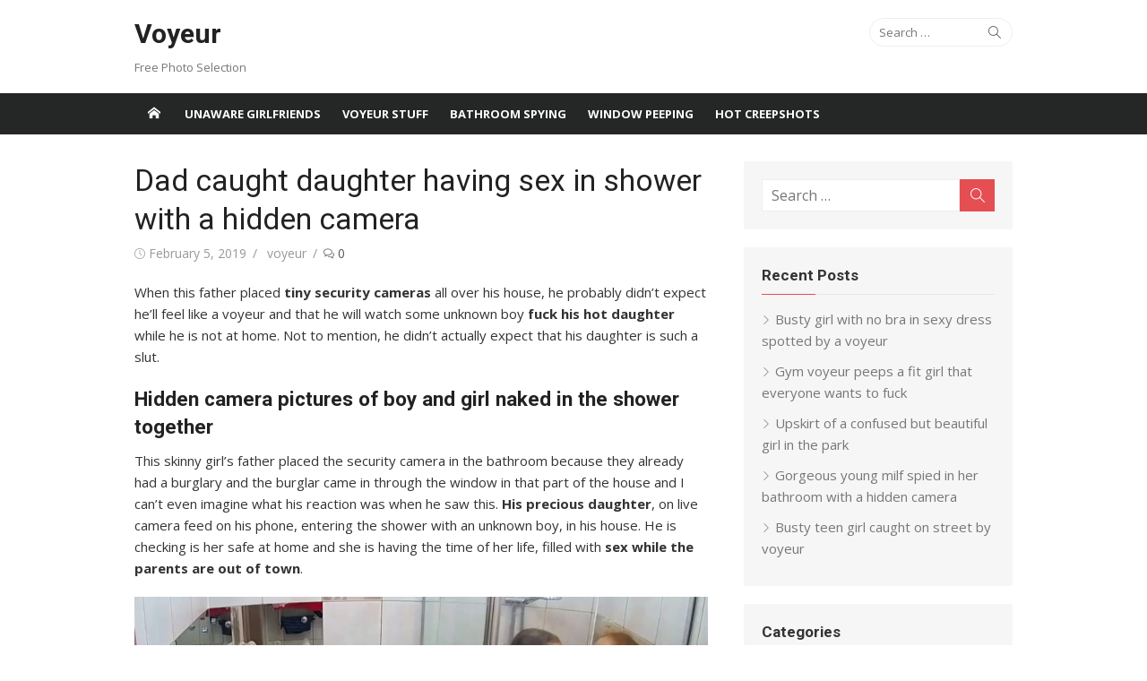

--- FILE ---
content_type: text/html; charset=UTF-8
request_url: https://freephotoselection.com/bathroom-spying/dad-caught-daughter-having-sex-in-shower-with-a-hidden-camera/
body_size: 47173
content:
<!DOCTYPE html>
<html lang="en-US">
<head>
	<meta charset="UTF-8">
	<meta name="viewport" content="width=device-width, initial-scale=1">
	<link rel="profile" href="http://gmpg.org/xfn/11">
	<meta name="google-site-verification" content="TMjTZ_EgGXe8Zs7Gu6dS0SXodFD-2dlGkXaKl-BvZ4U" />
		<link rel="pingback" href="https://freephotoselection.com/xmlrpc.php">
		<title>Dad caught daughter having sex in shower with a hidden camera &#8211; Voyeur</title>
<meta name='robots' content='max-image-preview:large' />
<link rel='dns-prefetch' href='//fonts.googleapis.com' />
<link rel="alternate" type="application/rss+xml" title="Voyeur &raquo; Feed" href="https://freephotoselection.com/feed/" />
<link rel="alternate" type="application/rss+xml" title="Voyeur &raquo; Comments Feed" href="https://freephotoselection.com/comments/feed/" />
<link rel="alternate" type="application/rss+xml" title="Voyeur &raquo; Dad caught daughter having sex in shower with a hidden camera Comments Feed" href="https://freephotoselection.com/bathroom-spying/dad-caught-daughter-having-sex-in-shower-with-a-hidden-camera/feed/" />
<script type="text/javascript">
window._wpemojiSettings = {"baseUrl":"https:\/\/s.w.org\/images\/core\/emoji\/14.0.0\/72x72\/","ext":".png","svgUrl":"https:\/\/s.w.org\/images\/core\/emoji\/14.0.0\/svg\/","svgExt":".svg","source":{"concatemoji":"https:\/\/freephotoselection.com\/wp-includes\/js\/wp-emoji-release.min.js?ver=6.3.7"}};
/*! This file is auto-generated */
!function(i,n){var o,s,e;function c(e){try{var t={supportTests:e,timestamp:(new Date).valueOf()};sessionStorage.setItem(o,JSON.stringify(t))}catch(e){}}function p(e,t,n){e.clearRect(0,0,e.canvas.width,e.canvas.height),e.fillText(t,0,0);var t=new Uint32Array(e.getImageData(0,0,e.canvas.width,e.canvas.height).data),r=(e.clearRect(0,0,e.canvas.width,e.canvas.height),e.fillText(n,0,0),new Uint32Array(e.getImageData(0,0,e.canvas.width,e.canvas.height).data));return t.every(function(e,t){return e===r[t]})}function u(e,t,n){switch(t){case"flag":return n(e,"\ud83c\udff3\ufe0f\u200d\u26a7\ufe0f","\ud83c\udff3\ufe0f\u200b\u26a7\ufe0f")?!1:!n(e,"\ud83c\uddfa\ud83c\uddf3","\ud83c\uddfa\u200b\ud83c\uddf3")&&!n(e,"\ud83c\udff4\udb40\udc67\udb40\udc62\udb40\udc65\udb40\udc6e\udb40\udc67\udb40\udc7f","\ud83c\udff4\u200b\udb40\udc67\u200b\udb40\udc62\u200b\udb40\udc65\u200b\udb40\udc6e\u200b\udb40\udc67\u200b\udb40\udc7f");case"emoji":return!n(e,"\ud83e\udef1\ud83c\udffb\u200d\ud83e\udef2\ud83c\udfff","\ud83e\udef1\ud83c\udffb\u200b\ud83e\udef2\ud83c\udfff")}return!1}function f(e,t,n){var r="undefined"!=typeof WorkerGlobalScope&&self instanceof WorkerGlobalScope?new OffscreenCanvas(300,150):i.createElement("canvas"),a=r.getContext("2d",{willReadFrequently:!0}),o=(a.textBaseline="top",a.font="600 32px Arial",{});return e.forEach(function(e){o[e]=t(a,e,n)}),o}function t(e){var t=i.createElement("script");t.src=e,t.defer=!0,i.head.appendChild(t)}"undefined"!=typeof Promise&&(o="wpEmojiSettingsSupports",s=["flag","emoji"],n.supports={everything:!0,everythingExceptFlag:!0},e=new Promise(function(e){i.addEventListener("DOMContentLoaded",e,{once:!0})}),new Promise(function(t){var n=function(){try{var e=JSON.parse(sessionStorage.getItem(o));if("object"==typeof e&&"number"==typeof e.timestamp&&(new Date).valueOf()<e.timestamp+604800&&"object"==typeof e.supportTests)return e.supportTests}catch(e){}return null}();if(!n){if("undefined"!=typeof Worker&&"undefined"!=typeof OffscreenCanvas&&"undefined"!=typeof URL&&URL.createObjectURL&&"undefined"!=typeof Blob)try{var e="postMessage("+f.toString()+"("+[JSON.stringify(s),u.toString(),p.toString()].join(",")+"));",r=new Blob([e],{type:"text/javascript"}),a=new Worker(URL.createObjectURL(r),{name:"wpTestEmojiSupports"});return void(a.onmessage=function(e){c(n=e.data),a.terminate(),t(n)})}catch(e){}c(n=f(s,u,p))}t(n)}).then(function(e){for(var t in e)n.supports[t]=e[t],n.supports.everything=n.supports.everything&&n.supports[t],"flag"!==t&&(n.supports.everythingExceptFlag=n.supports.everythingExceptFlag&&n.supports[t]);n.supports.everythingExceptFlag=n.supports.everythingExceptFlag&&!n.supports.flag,n.DOMReady=!1,n.readyCallback=function(){n.DOMReady=!0}}).then(function(){return e}).then(function(){var e;n.supports.everything||(n.readyCallback(),(e=n.source||{}).concatemoji?t(e.concatemoji):e.wpemoji&&e.twemoji&&(t(e.twemoji),t(e.wpemoji)))}))}((window,document),window._wpemojiSettings);
</script>
<style type="text/css">
img.wp-smiley,
img.emoji {
	display: inline !important;
	border: none !important;
	box-shadow: none !important;
	height: 1em !important;
	width: 1em !important;
	margin: 0 0.07em !important;
	vertical-align: -0.1em !important;
	background: none !important;
	padding: 0 !important;
}
</style>
	<link rel='stylesheet' id='wp-block-library-css' href='https://freephotoselection.com/wp-includes/css/dist/block-library/style.min.css?ver=6.3.7' type='text/css' media='all' />
<style id='classic-theme-styles-inline-css' type='text/css'>
/*! This file is auto-generated */
.wp-block-button__link{color:#fff;background-color:#32373c;border-radius:9999px;box-shadow:none;text-decoration:none;padding:calc(.667em + 2px) calc(1.333em + 2px);font-size:1.125em}.wp-block-file__button{background:#32373c;color:#fff;text-decoration:none}
</style>
<style id='global-styles-inline-css' type='text/css'>
body{--wp--preset--color--black: #000000;--wp--preset--color--cyan-bluish-gray: #abb8c3;--wp--preset--color--white: #ffffff;--wp--preset--color--pale-pink: #f78da7;--wp--preset--color--vivid-red: #cf2e2e;--wp--preset--color--luminous-vivid-orange: #ff6900;--wp--preset--color--luminous-vivid-amber: #fcb900;--wp--preset--color--light-green-cyan: #7bdcb5;--wp--preset--color--vivid-green-cyan: #00d084;--wp--preset--color--pale-cyan-blue: #8ed1fc;--wp--preset--color--vivid-cyan-blue: #0693e3;--wp--preset--color--vivid-purple: #9b51e0;--wp--preset--gradient--vivid-cyan-blue-to-vivid-purple: linear-gradient(135deg,rgba(6,147,227,1) 0%,rgb(155,81,224) 100%);--wp--preset--gradient--light-green-cyan-to-vivid-green-cyan: linear-gradient(135deg,rgb(122,220,180) 0%,rgb(0,208,130) 100%);--wp--preset--gradient--luminous-vivid-amber-to-luminous-vivid-orange: linear-gradient(135deg,rgba(252,185,0,1) 0%,rgba(255,105,0,1) 100%);--wp--preset--gradient--luminous-vivid-orange-to-vivid-red: linear-gradient(135deg,rgba(255,105,0,1) 0%,rgb(207,46,46) 100%);--wp--preset--gradient--very-light-gray-to-cyan-bluish-gray: linear-gradient(135deg,rgb(238,238,238) 0%,rgb(169,184,195) 100%);--wp--preset--gradient--cool-to-warm-spectrum: linear-gradient(135deg,rgb(74,234,220) 0%,rgb(151,120,209) 20%,rgb(207,42,186) 40%,rgb(238,44,130) 60%,rgb(251,105,98) 80%,rgb(254,248,76) 100%);--wp--preset--gradient--blush-light-purple: linear-gradient(135deg,rgb(255,206,236) 0%,rgb(152,150,240) 100%);--wp--preset--gradient--blush-bordeaux: linear-gradient(135deg,rgb(254,205,165) 0%,rgb(254,45,45) 50%,rgb(107,0,62) 100%);--wp--preset--gradient--luminous-dusk: linear-gradient(135deg,rgb(255,203,112) 0%,rgb(199,81,192) 50%,rgb(65,88,208) 100%);--wp--preset--gradient--pale-ocean: linear-gradient(135deg,rgb(255,245,203) 0%,rgb(182,227,212) 50%,rgb(51,167,181) 100%);--wp--preset--gradient--electric-grass: linear-gradient(135deg,rgb(202,248,128) 0%,rgb(113,206,126) 100%);--wp--preset--gradient--midnight: linear-gradient(135deg,rgb(2,3,129) 0%,rgb(40,116,252) 100%);--wp--preset--font-size--small: 13px;--wp--preset--font-size--medium: 20px;--wp--preset--font-size--large: 36px;--wp--preset--font-size--x-large: 42px;--wp--preset--spacing--20: 0.44rem;--wp--preset--spacing--30: 0.67rem;--wp--preset--spacing--40: 1rem;--wp--preset--spacing--50: 1.5rem;--wp--preset--spacing--60: 2.25rem;--wp--preset--spacing--70: 3.38rem;--wp--preset--spacing--80: 5.06rem;--wp--preset--shadow--natural: 6px 6px 9px rgba(0, 0, 0, 0.2);--wp--preset--shadow--deep: 12px 12px 50px rgba(0, 0, 0, 0.4);--wp--preset--shadow--sharp: 6px 6px 0px rgba(0, 0, 0, 0.2);--wp--preset--shadow--outlined: 6px 6px 0px -3px rgba(255, 255, 255, 1), 6px 6px rgba(0, 0, 0, 1);--wp--preset--shadow--crisp: 6px 6px 0px rgba(0, 0, 0, 1);}:where(.is-layout-flex){gap: 0.5em;}:where(.is-layout-grid){gap: 0.5em;}body .is-layout-flow > .alignleft{float: left;margin-inline-start: 0;margin-inline-end: 2em;}body .is-layout-flow > .alignright{float: right;margin-inline-start: 2em;margin-inline-end: 0;}body .is-layout-flow > .aligncenter{margin-left: auto !important;margin-right: auto !important;}body .is-layout-constrained > .alignleft{float: left;margin-inline-start: 0;margin-inline-end: 2em;}body .is-layout-constrained > .alignright{float: right;margin-inline-start: 2em;margin-inline-end: 0;}body .is-layout-constrained > .aligncenter{margin-left: auto !important;margin-right: auto !important;}body .is-layout-constrained > :where(:not(.alignleft):not(.alignright):not(.alignfull)){max-width: var(--wp--style--global--content-size);margin-left: auto !important;margin-right: auto !important;}body .is-layout-constrained > .alignwide{max-width: var(--wp--style--global--wide-size);}body .is-layout-flex{display: flex;}body .is-layout-flex{flex-wrap: wrap;align-items: center;}body .is-layout-flex > *{margin: 0;}body .is-layout-grid{display: grid;}body .is-layout-grid > *{margin: 0;}:where(.wp-block-columns.is-layout-flex){gap: 2em;}:where(.wp-block-columns.is-layout-grid){gap: 2em;}:where(.wp-block-post-template.is-layout-flex){gap: 1.25em;}:where(.wp-block-post-template.is-layout-grid){gap: 1.25em;}.has-black-color{color: var(--wp--preset--color--black) !important;}.has-cyan-bluish-gray-color{color: var(--wp--preset--color--cyan-bluish-gray) !important;}.has-white-color{color: var(--wp--preset--color--white) !important;}.has-pale-pink-color{color: var(--wp--preset--color--pale-pink) !important;}.has-vivid-red-color{color: var(--wp--preset--color--vivid-red) !important;}.has-luminous-vivid-orange-color{color: var(--wp--preset--color--luminous-vivid-orange) !important;}.has-luminous-vivid-amber-color{color: var(--wp--preset--color--luminous-vivid-amber) !important;}.has-light-green-cyan-color{color: var(--wp--preset--color--light-green-cyan) !important;}.has-vivid-green-cyan-color{color: var(--wp--preset--color--vivid-green-cyan) !important;}.has-pale-cyan-blue-color{color: var(--wp--preset--color--pale-cyan-blue) !important;}.has-vivid-cyan-blue-color{color: var(--wp--preset--color--vivid-cyan-blue) !important;}.has-vivid-purple-color{color: var(--wp--preset--color--vivid-purple) !important;}.has-black-background-color{background-color: var(--wp--preset--color--black) !important;}.has-cyan-bluish-gray-background-color{background-color: var(--wp--preset--color--cyan-bluish-gray) !important;}.has-white-background-color{background-color: var(--wp--preset--color--white) !important;}.has-pale-pink-background-color{background-color: var(--wp--preset--color--pale-pink) !important;}.has-vivid-red-background-color{background-color: var(--wp--preset--color--vivid-red) !important;}.has-luminous-vivid-orange-background-color{background-color: var(--wp--preset--color--luminous-vivid-orange) !important;}.has-luminous-vivid-amber-background-color{background-color: var(--wp--preset--color--luminous-vivid-amber) !important;}.has-light-green-cyan-background-color{background-color: var(--wp--preset--color--light-green-cyan) !important;}.has-vivid-green-cyan-background-color{background-color: var(--wp--preset--color--vivid-green-cyan) !important;}.has-pale-cyan-blue-background-color{background-color: var(--wp--preset--color--pale-cyan-blue) !important;}.has-vivid-cyan-blue-background-color{background-color: var(--wp--preset--color--vivid-cyan-blue) !important;}.has-vivid-purple-background-color{background-color: var(--wp--preset--color--vivid-purple) !important;}.has-black-border-color{border-color: var(--wp--preset--color--black) !important;}.has-cyan-bluish-gray-border-color{border-color: var(--wp--preset--color--cyan-bluish-gray) !important;}.has-white-border-color{border-color: var(--wp--preset--color--white) !important;}.has-pale-pink-border-color{border-color: var(--wp--preset--color--pale-pink) !important;}.has-vivid-red-border-color{border-color: var(--wp--preset--color--vivid-red) !important;}.has-luminous-vivid-orange-border-color{border-color: var(--wp--preset--color--luminous-vivid-orange) !important;}.has-luminous-vivid-amber-border-color{border-color: var(--wp--preset--color--luminous-vivid-amber) !important;}.has-light-green-cyan-border-color{border-color: var(--wp--preset--color--light-green-cyan) !important;}.has-vivid-green-cyan-border-color{border-color: var(--wp--preset--color--vivid-green-cyan) !important;}.has-pale-cyan-blue-border-color{border-color: var(--wp--preset--color--pale-cyan-blue) !important;}.has-vivid-cyan-blue-border-color{border-color: var(--wp--preset--color--vivid-cyan-blue) !important;}.has-vivid-purple-border-color{border-color: var(--wp--preset--color--vivid-purple) !important;}.has-vivid-cyan-blue-to-vivid-purple-gradient-background{background: var(--wp--preset--gradient--vivid-cyan-blue-to-vivid-purple) !important;}.has-light-green-cyan-to-vivid-green-cyan-gradient-background{background: var(--wp--preset--gradient--light-green-cyan-to-vivid-green-cyan) !important;}.has-luminous-vivid-amber-to-luminous-vivid-orange-gradient-background{background: var(--wp--preset--gradient--luminous-vivid-amber-to-luminous-vivid-orange) !important;}.has-luminous-vivid-orange-to-vivid-red-gradient-background{background: var(--wp--preset--gradient--luminous-vivid-orange-to-vivid-red) !important;}.has-very-light-gray-to-cyan-bluish-gray-gradient-background{background: var(--wp--preset--gradient--very-light-gray-to-cyan-bluish-gray) !important;}.has-cool-to-warm-spectrum-gradient-background{background: var(--wp--preset--gradient--cool-to-warm-spectrum) !important;}.has-blush-light-purple-gradient-background{background: var(--wp--preset--gradient--blush-light-purple) !important;}.has-blush-bordeaux-gradient-background{background: var(--wp--preset--gradient--blush-bordeaux) !important;}.has-luminous-dusk-gradient-background{background: var(--wp--preset--gradient--luminous-dusk) !important;}.has-pale-ocean-gradient-background{background: var(--wp--preset--gradient--pale-ocean) !important;}.has-electric-grass-gradient-background{background: var(--wp--preset--gradient--electric-grass) !important;}.has-midnight-gradient-background{background: var(--wp--preset--gradient--midnight) !important;}.has-small-font-size{font-size: var(--wp--preset--font-size--small) !important;}.has-medium-font-size{font-size: var(--wp--preset--font-size--medium) !important;}.has-large-font-size{font-size: var(--wp--preset--font-size--large) !important;}.has-x-large-font-size{font-size: var(--wp--preset--font-size--x-large) !important;}
.wp-block-navigation a:where(:not(.wp-element-button)){color: inherit;}
:where(.wp-block-post-template.is-layout-flex){gap: 1.25em;}:where(.wp-block-post-template.is-layout-grid){gap: 1.25em;}
:where(.wp-block-columns.is-layout-flex){gap: 2em;}:where(.wp-block-columns.is-layout-grid){gap: 2em;}
.wp-block-pullquote{font-size: 1.5em;line-height: 1.6;}
</style>
<link rel='stylesheet' id='xmag-fonts-css' href='//fonts.googleapis.com/css?family=Open+Sans%3A400%2C700%2C300%2C400italic%2C700italic%7CRoboto%3A400%2C700%2C300&#038;subset=latin%2Clatin-ext' type='text/css' media='all' />
<link rel='stylesheet' id='xmag-icons-css' href='https://freephotoselection.com/wp-content/themes/xmag/fonts/simple-line-icons.min.css?ver=2.3.3' type='text/css' media='all' />
<link rel='stylesheet' id='xmag-style-css' href='https://freephotoselection.com/wp-content/themes/xmag/style.css?ver=1.2.8' type='text/css' media='all' />
<script type='text/javascript' src='https://freephotoselection.com/wp-includes/js/jquery/jquery.min.js?ver=3.7.0' id='jquery-core-js'></script>
<script type='text/javascript' src='https://freephotoselection.com/wp-includes/js/jquery/jquery-migrate.min.js?ver=3.4.1' id='jquery-migrate-js'></script>
<link rel="https://api.w.org/" href="https://freephotoselection.com/wp-json/" /><link rel="alternate" type="application/json" href="https://freephotoselection.com/wp-json/wp/v2/posts/84" /><link rel="EditURI" type="application/rsd+xml" title="RSD" href="https://freephotoselection.com/xmlrpc.php?rsd" />
<meta name="generator" content="WordPress 6.3.7" />
<link rel="canonical" href="https://freephotoselection.com/bathroom-spying/dad-caught-daughter-having-sex-in-shower-with-a-hidden-camera/" />
<link rel='shortlink' href='https://freephotoselection.com/?p=84' />
<link rel="alternate" type="application/json+oembed" href="https://freephotoselection.com/wp-json/oembed/1.0/embed?url=https%3A%2F%2Ffreephotoselection.com%2Fbathroom-spying%2Fdad-caught-daughter-having-sex-in-shower-with-a-hidden-camera%2F" />
<link rel="alternate" type="text/xml+oembed" href="https://freephotoselection.com/wp-json/oembed/1.0/embed?url=https%3A%2F%2Ffreephotoselection.com%2Fbathroom-spying%2Fdad-caught-daughter-having-sex-in-shower-with-a-hidden-camera%2F&#038;format=xml" />
</head>
<body class="post-template-default single single-post postid-84 single-format-standard site-fullwidth">
	
<div id="page" class="hfeed site">
	
	<a class="skip-link screen-reader-text" href="#content">Skip to content</a>
	
	<aside id="mobile-header" class="mobile-header">
		<a class="menu-toggle" id="menu-toggle" href="#" title="Menu"><span class="button-toggle"></span></a>
		<a class="mobile-title" href="https://freephotoselection.com/" rel="home">Voyeur</a>
	</aside>
	<div id="mobile-sidebar" class="mobile-sidebar"> 
		<nav id="mobile-navigation" class="mobile-navigation" role="navigation" aria-label="Main Menu"></nav>
	</div>

	<header id="masthead" class="site-header" role="banner">
		
		<div class="header-top collapse">
			<div class="container">
				<div class="row">
					<div class="col-4">
						<div class="site-branding">
																<p class="site-title"><a href="https://freephotoselection.com/" rel="home">Voyeur</a></p>
														
																							<p class="site-description">Free Photo Selection</p>
													</div>
					</div>
					<div class="col-8">
						<div class="header-navigation">
															<div class="search-top">
									
<form role="search" method="get" class="search-form" action="https://freephotoselection.com/">
	<label>
		<span class="screen-reader-text">Search for:</span>
		<input type="search" class="search-field" placeholder="Search &hellip;" value="" name="s" />
	</label>
	<button type="submit" class="search-submit"><span class="sli icon-magnifier"></span> <span class="screen-reader-text">Search</span></button>
</form>
								</div>
							<!-- Search Form -->
							<nav id="top-navigation" class="top-navigation" role="navigation">
															</nav>
						</div>
					</div>
				</div>
			</div>
		</div><!-- .header-top -->
		
				
		<div id="main-navbar" class="main-navbar">
			<div class="container">
									<div class="home-link">
	                     <a href="https://freephotoselection.com/" title="Voyeur" rel="home"><span class="icon-home"></span></a>
	                </div>
				
				<nav id="site-navigation" class="main-navigation" role="navigation" aria-label="Main Menu">
					<ul id="main-menu" class="main-menu"><li id="menu-item-55" class="menu-item menu-item-type-taxonomy menu-item-object-category menu-item-55"><a href="https://freephotoselection.com/category/unaware-girlfriends/">Unaware Girlfriends</a></li>
<li id="menu-item-56" class="menu-item menu-item-type-taxonomy menu-item-object-category menu-item-56"><a href="https://freephotoselection.com/category/voyeur-stuff/">Voyeur Stuff</a></li>
<li id="menu-item-57" class="menu-item menu-item-type-taxonomy menu-item-object-category current-post-ancestor current-menu-parent current-post-parent menu-item-57"><a href="https://freephotoselection.com/category/bathroom-spying/">Bathroom Spying</a></li>
<li id="menu-item-58" class="menu-item menu-item-type-taxonomy menu-item-object-category menu-item-58"><a href="https://freephotoselection.com/category/window-peeping/">Window Peeping</a></li>
<li id="menu-item-59" class="menu-item menu-item-type-taxonomy menu-item-object-category menu-item-59"><a href="https://freephotoselection.com/category/hot-creepshots/">Hot Creepshots</a></li>
</ul>				</nav>
			</div>
		</div>
	
	</header><!-- .site-header -->
	
	<div id="content" class="site-content">
		<div class="container">
			
		
		
	<div id="primary" class="content-area">
		<main id="main" class="site-main" role="main">
		
					
				
<article id="post-84" class="post-84 post type-post status-publish format-standard has-post-thumbnail hentry category-bathroom-spying tag-bathroom tag-boyfriend tag-daughter tag-father tag-fucking tag-hardcore tag-hidden-camera tag-kissing tag-long-sex tag-sex tag-spying-home-alone tag-teens">

		
		<header class="entry-header">
			<h1 class="entry-title">Dad caught daughter having sex in shower with a hidden camera</h1>			<div class="entry-meta">
				<span class="posted-on"><span class="screen-reader-text">Posted on</span> <span class="icon-clock"></span> <a href="https://freephotoselection.com/bathroom-spying/dad-caught-daughter-having-sex-in-shower-with-a-hidden-camera/" rel="bookmark"><time class="entry-date published updated" datetime="2019-02-05T20:15:25+00:00">February 5, 2019</time></a></span><span class="byline"><span class="author vcard"><span class="screen-reader-text">Author</span> <a class="url fn n" href="https://freephotoselection.com/author/voyeur/">voyeur</a></span></span><span class="comments-link"><a href="https://freephotoselection.com/bathroom-spying/dad-caught-daughter-having-sex-in-shower-with-a-hidden-camera/#respond"><span class="icon-bubbles"></span> 0</a></span>			</div>
		</header><!-- .entry-header -->
		
			
	<div class="entry-content">
		<p>When this father placed<strong> tiny security cameras</strong> all over his house, he probably didn&#8217;t expect he&#8217;ll feel like a voyeur and that he will watch some unknown boy <strong>fuck his hot daughter</strong> while he is not at home. Not to mention, he didn&#8217;t actually expect that his daughter is such a slut.</p>
<h2>Hidden camera pictures of boy and girl naked in the shower together</h2>
<p>This skinny girl&#8217;s father placed the security camera in the bathroom because they already had a burglary and the burglar came in through the window in that part of the house and I can&#8217;t even imagine what his reaction was when he saw this. <strong>His precious daughter</strong>, on live camera feed on his phone, entering the shower with an unknown boy, in his house. He is checking is her safe at home and she is having the time of her life, filled with <strong>sex while the parents are out of town</strong>.</p>
<figure id="attachment_85" aria-describedby="caption-attachment-85" style="width: 740px" class="wp-caption alignnone"><a href="http://freephotoselection.com/wp-content/uploads/2019/02/teens-shower-together-spy.jpg"><img decoding="async" fetchpriority="high" class="wp-image-85 size-large" title="Security camera in bathroom is filming a teen couple showering together" src="http://freephotoselection.com/wp-content/uploads/2019/02/teens-shower-together-spy-1024x614.jpg" alt="Naked teens shower together and get caught by security camera" width="740" height="444" srcset="https://freephotoselection.com/wp-content/uploads/2019/02/teens-shower-together-spy-1024x614.jpg 1024w, https://freephotoselection.com/wp-content/uploads/2019/02/teens-shower-together-spy-300x180.jpg 300w, https://freephotoselection.com/wp-content/uploads/2019/02/teens-shower-together-spy-768x461.jpg 768w, https://freephotoselection.com/wp-content/uploads/2019/02/teens-shower-together-spy.jpg 1170w" sizes="(max-width: 740px) 100vw, 740px" /></a><figcaption id="caption-attachment-85" class="wp-caption-text">It is pretty obvious what this leads to</figcaption></figure>
<figure id="attachment_86" aria-describedby="caption-attachment-86" style="width: 740px" class="wp-caption alignnone"><a href="http://freephotoselection.com/wp-content/uploads/2019/02/naked-girl-turns-shower.jpg"><img decoding="async" class="wp-image-86 size-large" title="Hidden camera caught a moment when teen girl turned her back to a boy in the shower" src="http://freephotoselection.com/wp-content/uploads/2019/02/naked-girl-turns-shower-1024x595.jpg" alt="Teen girl turns her back to a boy in the shower so he can fuck her" width="740" height="430" srcset="https://freephotoselection.com/wp-content/uploads/2019/02/naked-girl-turns-shower-1024x595.jpg 1024w, https://freephotoselection.com/wp-content/uploads/2019/02/naked-girl-turns-shower-300x174.jpg 300w, https://freephotoselection.com/wp-content/uploads/2019/02/naked-girl-turns-shower-768x446.jpg 768w, https://freephotoselection.com/wp-content/uploads/2019/02/naked-girl-turns-shower.jpg 1202w" sizes="(max-width: 740px) 100vw, 740px" /></a><figcaption id="caption-attachment-86" class="wp-caption-text">She didn&#8217;t turn around to have him wash her back</figcaption></figure>
<p>Needless to say, he kept watching what is happening in the bathroom, like any curious voyeur would, and he saw his daughter turning her back to the young man. He knew what is about to happen, and there is nothing he can do about it. <strong>His daughter is about to get fucked</strong>, right there, under the water.</p>
<h2>Hidden camera caught teens having wild fuck under the water in the shower</h2>
<p>This isn&#8217;t just sex in the shower. This is more like, let me fuck you senseless kind of thing. He is fucking her so hard from behind and holding a hand in her mouth, degrading her and turning her into her fuck puppet. The worst thing is, her voyeur <strong>father is watching what he does to his little girl and she loves it all</strong>, immensely. He is totally fucking the shit out of her, and she is moaning like a slut and having multiple orgasms.</p>
<figure id="attachment_87" aria-describedby="caption-attachment-87" style="width: 740px" class="wp-caption alignnone"><a href="http://freephotoselection.com/wp-content/uploads/2019/02/hardcore-fucking-behind-shower.jpg"><img decoding="async" class="wp-image-87 size-large" title="Hidden camera caught a teen girl getting fucked in the shower while her boy holds a hand inside her mouth" src="http://freephotoselection.com/wp-content/uploads/2019/02/hardcore-fucking-behind-shower-1024x586.jpg" alt="Teen daughter fucked like a slut in the shower and recorded by a hidden camera" width="740" height="423" srcset="https://freephotoselection.com/wp-content/uploads/2019/02/hardcore-fucking-behind-shower-1024x586.jpg 1024w, https://freephotoselection.com/wp-content/uploads/2019/02/hardcore-fucking-behind-shower-300x172.jpg 300w, https://freephotoselection.com/wp-content/uploads/2019/02/hardcore-fucking-behind-shower-768x439.jpg 768w, https://freephotoselection.com/wp-content/uploads/2019/02/hardcore-fucking-behind-shower.jpg 1206w" sizes="(max-width: 740px) 100vw, 740px" /></a><figcaption id="caption-attachment-87" class="wp-caption-text">He fucks her like a slut, with a hand in her mouth</figcaption></figure>
<figure id="attachment_88" aria-describedby="caption-attachment-88" style="width: 740px" class="wp-caption alignnone"><a href="http://freephotoselection.com/wp-content/uploads/2019/02/hidden-camera-caught-sex.jpg"><img decoding="async" loading="lazy" class="wp-image-88 size-large" title="Security camera caught teens changing their sex pose in the shower together" src="http://freephotoselection.com/wp-content/uploads/2019/02/hidden-camera-caught-sex-1024x591.jpg" alt="Naked girl turns around during sex in the shower" width="740" height="427" srcset="https://freephotoselection.com/wp-content/uploads/2019/02/hidden-camera-caught-sex-1024x591.jpg 1024w, https://freephotoselection.com/wp-content/uploads/2019/02/hidden-camera-caught-sex-300x173.jpg 300w, https://freephotoselection.com/wp-content/uploads/2019/02/hidden-camera-caught-sex-768x443.jpg 768w, https://freephotoselection.com/wp-content/uploads/2019/02/hidden-camera-caught-sex.jpg 1210w" sizes="(max-width: 740px) 100vw, 740px" /></a><figcaption id="caption-attachment-88" class="wp-caption-text">One more sex pose change in the shower</figcaption></figure>
<figure id="attachment_89" aria-describedby="caption-attachment-89" style="width: 740px" class="wp-caption alignnone"><a href="http://freephotoselection.com/wp-content/uploads/2019/02/hot-sex-under-shower.jpg"><img decoding="async" loading="lazy" class="wp-image-89 size-large" title="Security camera caught an interesting sex pose in the shower " src="http://freephotoselection.com/wp-content/uploads/2019/02/hot-sex-under-shower-1024x601.jpg" alt="Odd sex pose in the shower caught by hidden camera" width="740" height="434" srcset="https://freephotoselection.com/wp-content/uploads/2019/02/hot-sex-under-shower-1024x601.jpg 1024w, https://freephotoselection.com/wp-content/uploads/2019/02/hot-sex-under-shower-300x176.jpg 300w, https://freephotoselection.com/wp-content/uploads/2019/02/hot-sex-under-shower-768x451.jpg 768w, https://freephotoselection.com/wp-content/uploads/2019/02/hot-sex-under-shower.jpg 1192w" sizes="(max-width: 740px) 100vw, 740px" /></a><figcaption id="caption-attachment-89" class="wp-caption-text">She is practically hanging down from the shower cabin</figcaption></figure>
<p>If you think you need a similar camera for security or even fun voyeur purposes, I found some nice devices you can <strong>sneak into your bathroom</strong>. These<a href="https://www.spycamerabathroom.com"> things have cameras and mimic bathroom equipment</a>. I didn&#8217;t order from that site but it seems like they have some good stuff. Beware not to be discovered by your sister or someone else and use that idea at your own discretion.</p>
<h3>Hidden camera caught multiple orgasms of teen daughter getting fucked in bathroom</h3>
<p>When you see the entire voyeur video that her dad made, you&#8217;ll notice that his hot naked daughter is kissing the boy very passionately right after <strong>every orgasms that makes her body tremble</strong>. She is having a great time while he fucks her in the shower and she&#8217;ll remember it for a long time. If not for good sex then at least because her dad will come back from the trip and have some serious conversations with her.</p>
<figure id="attachment_90" aria-describedby="caption-attachment-90" style="width: 740px" class="wp-caption alignnone"><a href="http://freephotoselection.com/wp-content/uploads/2019/02/kissing-fucking-hidden-camera.jpg"><img decoding="async" loading="lazy" class="wp-image-90 size-large" title="Hidden camera caught a passionate kiss during sex in the shower between boy and girl" src="http://freephotoselection.com/wp-content/uploads/2019/02/kissing-fucking-hidden-camera-1024x606.jpg" alt="Naked teens kiss and have sex in shower while hidden camera records them" width="740" height="438" srcset="https://freephotoselection.com/wp-content/uploads/2019/02/kissing-fucking-hidden-camera-1024x606.jpg 1024w, https://freephotoselection.com/wp-content/uploads/2019/02/kissing-fucking-hidden-camera-300x178.jpg 300w, https://freephotoselection.com/wp-content/uploads/2019/02/kissing-fucking-hidden-camera-768x455.jpg 768w, https://freephotoselection.com/wp-content/uploads/2019/02/kissing-fucking-hidden-camera.jpg 1186w" sizes="(max-width: 740px) 100vw, 740px" /></a><figcaption id="caption-attachment-90" class="wp-caption-text">They sure look feisty while they fuck in the shower</figcaption></figure>
<figure id="attachment_91" aria-describedby="caption-attachment-91" style="width: 740px" class="wp-caption alignnone"><a href="http://freephotoselection.com/wp-content/uploads/2019/02/spying-teens-fucking-bathroom.jpg"><img decoding="async" loading="lazy" class="wp-image-91 size-large" title="Teen girl's orgasm is caught by security camera in the bathroom" src="http://freephotoselection.com/wp-content/uploads/2019/02/spying-teens-fucking-bathroom-1024x606.jpg" alt="Hidden camera caught a big orgasm during sex in shower" width="740" height="438" srcset="https://freephotoselection.com/wp-content/uploads/2019/02/spying-teens-fucking-bathroom-1024x606.jpg 1024w, https://freephotoselection.com/wp-content/uploads/2019/02/spying-teens-fucking-bathroom-300x178.jpg 300w, https://freephotoselection.com/wp-content/uploads/2019/02/spying-teens-fucking-bathroom-768x455.jpg 768w, https://freephotoselection.com/wp-content/uploads/2019/02/spying-teens-fucking-bathroom.jpg 1172w" sizes="(max-width: 740px) 100vw, 740px" /></a><figcaption id="caption-attachment-91" class="wp-caption-text">She is having multiple orgasms during their long fuck</figcaption></figure>
<figure id="attachment_92" aria-describedby="caption-attachment-92" style="width: 740px" class="wp-caption alignnone"><a href="http://freephotoselection.com/wp-content/uploads/2019/02/wild-shower-fuck-spying.jpg"><img decoding="async" loading="lazy" class="wp-image-92 size-large" title="Naked teens fuck even after orgasm in the shower" src="http://freephotoselection.com/wp-content/uploads/2019/02/wild-shower-fuck-spying-1024x611.jpg" alt="Teens continue to fuck after orgasm in the shower" width="740" height="442" srcset="https://freephotoselection.com/wp-content/uploads/2019/02/wild-shower-fuck-spying-1024x611.jpg 1024w, https://freephotoselection.com/wp-content/uploads/2019/02/wild-shower-fuck-spying-300x179.jpg 300w, https://freephotoselection.com/wp-content/uploads/2019/02/wild-shower-fuck-spying-768x458.jpg 768w, https://freephotoselection.com/wp-content/uploads/2019/02/wild-shower-fuck-spying.jpg 1170w" sizes="(max-width: 740px) 100vw, 740px" /></a><figcaption id="caption-attachment-92" class="wp-caption-text">It looks like she needs a lot of fucking to be satisfied</figcaption></figure>
<figure id="attachment_93" aria-describedby="caption-attachment-93" style="width: 740px" class="wp-caption alignnone"><a href="http://freephotoselection.com/wp-content/uploads/2019/02/sex-bathroom-shower-voyeur.jpg"><img decoding="async" loading="lazy" class="wp-image-93 size-large" title="Hidden camera caught teens fucking and kissing while standing under the water in the shower" src="http://freephotoselection.com/wp-content/uploads/2019/02/sex-bathroom-shower-voyeur-1024x622.jpg" alt="Teens kiss and fuck in shower and security camera keeps recording them" width="740" height="449" srcset="https://freephotoselection.com/wp-content/uploads/2019/02/sex-bathroom-shower-voyeur-1024x622.jpg 1024w, https://freephotoselection.com/wp-content/uploads/2019/02/sex-bathroom-shower-voyeur-300x182.jpg 300w, https://freephotoselection.com/wp-content/uploads/2019/02/sex-bathroom-shower-voyeur-768x466.jpg 768w, https://freephotoselection.com/wp-content/uploads/2019/02/sex-bathroom-shower-voyeur.jpg 1146w" sizes="(max-width: 740px) 100vw, 740px" /></a><figcaption id="caption-attachment-93" class="wp-caption-text">You can count her orgasms by the amount of kisses she gives after each one</figcaption></figure>
<figure id="attachment_94" aria-describedby="caption-attachment-94" style="width: 740px" class="wp-caption alignnone"><a href="http://freephotoselection.com/wp-content/uploads/2019/02/daughter-fucking-in-shower.jpg"><img decoding="async" loading="lazy" class="wp-image-94 size-large" title="Naked teen girl moans while her boy fucks her in the shower and hidden camera records it all" src="http://freephotoselection.com/wp-content/uploads/2019/02/daughter-fucking-in-shower-1024x609.jpg" alt="Teen girl moans while her boyfriend fucks her in the shower" width="740" height="440" srcset="https://freephotoselection.com/wp-content/uploads/2019/02/daughter-fucking-in-shower-1024x609.jpg 1024w, https://freephotoselection.com/wp-content/uploads/2019/02/daughter-fucking-in-shower-300x178.jpg 300w, https://freephotoselection.com/wp-content/uploads/2019/02/daughter-fucking-in-shower-768x457.jpg 768w, https://freephotoselection.com/wp-content/uploads/2019/02/daughter-fucking-in-shower.jpg 1180w" sizes="(max-width: 740px) 100vw, 740px" /></a><figcaption id="caption-attachment-94" class="wp-caption-text">She keeps moaning all times while he plows her hard</figcaption></figure>
<p>It is difficult to <strong>peep and spy on your own daughter</strong> in such private moments but in father&#8217;s defense, that wasn&#8217;t his primary intention. He was just concerned about security for the house and hence the cameras, hence the accidental voyeurism. Well, he can at least be proud that his daughter is so beautiful when she is naked. There is no shame in being so sexual to fuck when parents are out of the house. All teens do it and she isn&#8217;t an exception. However, it is <strong>pretty rare for parents to see the entire sex</strong> of their daughters, that we can agree on, even as voyeurs.</p>
	</div><!-- .entry-content -->
		
	<footer class="entry-footer">
		<span class="tags-links"><span class="icon-tag"></span> Tag: <a href="https://freephotoselection.com/tag/bathroom/" rel="tag">bathroom</a>, <a href="https://freephotoselection.com/tag/boyfriend/" rel="tag">boyfriend</a>, <a href="https://freephotoselection.com/tag/daughter/" rel="tag">daughter</a>, <a href="https://freephotoselection.com/tag/father/" rel="tag">father</a>, <a href="https://freephotoselection.com/tag/fucking/" rel="tag">fucking</a>, <a href="https://freephotoselection.com/tag/hardcore/" rel="tag">hardcore</a>, <a href="https://freephotoselection.com/tag/hidden-camera/" rel="tag">hidden camera</a>, <a href="https://freephotoselection.com/tag/kissing/" rel="tag">kissing</a>, <a href="https://freephotoselection.com/tag/long-sex/" rel="tag">long sex</a>, <a href="https://freephotoselection.com/tag/sex/" rel="tag">sex</a>, <a href="https://freephotoselection.com/tag/spying-home-alone/" rel="tag">spying.home alone</a>, <a href="https://freephotoselection.com/tag/teens/" rel="tag">teens</a></span><span class="comments-link"><span class="icon-bubble"></span> <a href="https://freephotoselection.com/bathroom-spying/dad-caught-daughter-having-sex-in-shower-with-a-hidden-camera/#respond">Leave a comment</a></span>	</footer><!-- .entry-footer -->
	
</article><!-- #post-## -->



	<nav class="navigation post-navigation" aria-label="Posts">
		<h2 class="screen-reader-text">Post navigation</h2>
		<div class="nav-links"><div class="nav-previous"><a href="https://freephotoselection.com/peeping-on-naked-girls/voyeur-almost-got-caught-while-peeping-on-girl-in-the-fitting-room/" rel="prev">Previous Post<span>Voyeur almost got caught while peeping on girl in the fitting room</span></a></div><div class="nav-next"><a href="https://freephotoselection.com/voyeur-stuff/voyeur-caught-accidental-nudity-of-tight-young-ass/" rel="next">Next Post<span>Voyeur caught accidental nudity of tight young ass</span></a></div></div>
	</nav>				
				
<div id="comments" class="comments-area">

	
	
	
		<div id="respond" class="comment-respond">
		<h3 id="reply-title" class="comment-reply-title">Leave a Reply <small><a rel="nofollow" id="cancel-comment-reply-link" href="/bathroom-spying/dad-caught-daughter-having-sex-in-shower-with-a-hidden-camera/#respond" style="display:none;">Cancel reply</a></small></h3><form action="https://freephotoselection.com/wp-comments-post.php" method="post" id="commentform" class="comment-form" novalidate><p class="comment-notes"><span id="email-notes">Your email address will not be published.</span> <span class="required-field-message">Required fields are marked <span class="required">*</span></span></p><p class="comment-form-comment"><label for="comment">Comment <span class="required">*</span></label> <textarea id="comment" name="comment" cols="45" rows="8" maxlength="65525" required></textarea></p><p class="comment-form-author"><label for="author">Name <span class="required">*</span></label> <input id="author" name="author" type="text" value="" size="30" maxlength="245" autocomplete="name" required /></p>
<p class="comment-form-email"><label for="email">Email <span class="required">*</span></label> <input id="email" name="email" type="email" value="" size="30" maxlength="100" aria-describedby="email-notes" autocomplete="email" required /></p>
<p class="comment-form-url"><label for="url">Website</label> <input id="url" name="url" type="url" value="" size="30" maxlength="200" autocomplete="url" /></p>
<p class="form-submit"><input name="submit" type="submit" id="submit" class="submit" value="Post Comment" /> <input type='hidden' name='comment_post_ID' value='84' id='comment_post_ID' />
<input type='hidden' name='comment_parent' id='comment_parent' value='0' />
</p></form>	</div><!-- #respond -->
	
</div><!-- #comments -->
						
		</main><!-- #main -->
	</div><!-- #primary -->



<div id="secondary" class="sidebar widget-area  widget-grey" role="complementary">

		
		
		<aside id="search-2" class="widget widget_search">
<form role="search" method="get" class="search-form" action="https://freephotoselection.com/">
	<label>
		<span class="screen-reader-text">Search for:</span>
		<input type="search" class="search-field" placeholder="Search &hellip;" value="" name="s" />
	</label>
	<button type="submit" class="search-submit"><span class="sli icon-magnifier"></span> <span class="screen-reader-text">Search</span></button>
</form>
</aside>
		<aside id="recent-posts-2" class="widget widget_recent_entries">
		<h3 class="widget-title"><span>Recent Posts</span></h3>
		<ul>
											<li>
					<a href="https://freephotoselection.com/hot-creepshots/busty-girl-with-no-bra-in-sexy-dress-spotted-by-a-voyeur/">Busty girl with no bra in sexy dress spotted by a voyeur</a>
									</li>
											<li>
					<a href="https://freephotoselection.com/voyeur-stuff/gym-voyeur-peeps-a-fit-girl-that-everyone-wants-to-fuck/">Gym voyeur peeps a fit girl that everyone wants to fuck</a>
									</li>
											<li>
					<a href="https://freephotoselection.com/hot-creepshots/upskirt-of-a-confused-but-beautiful-girl-in-the-park/">Upskirt of a confused but beautiful girl in the park</a>
									</li>
											<li>
					<a href="https://freephotoselection.com/bathroom-spying/gorgeous-young-milf-spied-in-her-bathroom-with-a-hidden-camera/">Gorgeous young milf spied in her bathroom with a hidden camera</a>
									</li>
											<li>
					<a href="https://freephotoselection.com/hot-creepshots/busty-teen-girl-caught-on-street-by-voyeur/">Busty teen girl caught on street by voyeur</a>
									</li>
					</ul>

		</aside><aside id="categories-2" class="widget widget_categories"><h3 class="widget-title"><span>Categories</span></h3>
			<ul>
					<li class="cat-item cat-item-9"><a href="https://freephotoselection.com/category/bathroom-spying/">Bathroom Spying</a>
</li>
	<li class="cat-item cat-item-12"><a href="https://freephotoselection.com/category/hot-creepshots/">Hot Creepshots</a>
</li>
	<li class="cat-item cat-item-59"><a href="https://freephotoselection.com/category/peeping-on-naked-girls/">Peeping on Naked Girls</a>
</li>
	<li class="cat-item cat-item-11"><a href="https://freephotoselection.com/category/unaware-girlfriends/">Unaware Girlfriends</a>
</li>
	<li class="cat-item cat-item-1"><a href="https://freephotoselection.com/category/voyeur-stuff/">Voyeur Stuff</a>
</li>
	<li class="cat-item cat-item-10"><a href="https://freephotoselection.com/category/window-peeping/">Window Peeping</a>
</li>
			</ul>

			</aside>	
		
</div><!-- #secondary .widget-area -->
		
		</div><!-- .container -->
	</div><!-- #content -->

	<footer id="colophon" class="site-footer" role="contentinfo">
		
		<div class="footer widget-area" role="complementary">
			<div class="container">
				<div class="row">
					<div class="col-4" id="footer-area-left">
													<aside id="media_image-2" class="widget widget_media_image"><h3 class="widget-title"><span>Hot example of a creepshot photo</span></h3><a href="https://freephotoselection.com/wp-content/uploads/2019/03/creepshot-beach-girl-ass.jpg"><img width="300" height="291" src="https://freephotoselection.com/wp-content/uploads/2019/03/creepshot-beach-girl-ass-300x291.jpg" class="image wp-image-114  attachment-medium size-medium" alt="" decoding="async" style="max-width: 100%; height: auto;" loading="lazy" srcset="https://freephotoselection.com/wp-content/uploads/2019/03/creepshot-beach-girl-ass-300x291.jpg 300w, https://freephotoselection.com/wp-content/uploads/2019/03/creepshot-beach-girl-ass-768x744.jpg 768w, https://freephotoselection.com/wp-content/uploads/2019/03/creepshot-beach-girl-ass-1024x993.jpg 1024w" sizes="(max-width: 300px) 100vw, 300px" /></a></aside>											</div>	
					<div class="col-4" id="footer-area-center">
													<aside id="media_image-3" class="widget widget_media_image"><h3 class="widget-title"><span>Great example of a voyeur photo</span></h3><a href="https://freephotoselection.com/wp-content/uploads/2019/03/voyeur-photo-bathroom-girl.jpg"><img width="300" height="275" src="https://freephotoselection.com/wp-content/uploads/2019/03/voyeur-photo-bathroom-girl-300x275.jpg" class="image wp-image-115  attachment-medium size-medium" alt="" decoding="async" style="max-width: 100%; height: auto;" loading="lazy" srcset="https://freephotoselection.com/wp-content/uploads/2019/03/voyeur-photo-bathroom-girl-300x275.jpg 300w, https://freephotoselection.com/wp-content/uploads/2019/03/voyeur-photo-bathroom-girl-768x705.jpg 768w, https://freephotoselection.com/wp-content/uploads/2019/03/voyeur-photo-bathroom-girl-1024x940.jpg 1024w, https://freephotoselection.com/wp-content/uploads/2019/03/voyeur-photo-bathroom-girl.jpg 2004w" sizes="(max-width: 300px) 100vw, 300px" /></a></aside>											</div>
					<div class="col-4" id="footer-area-right">
													<aside id="text-2" class="widget widget_text"><h3 class="widget-title"><span>Creepshot VS Voyeur explanation</span></h3>			<div class="textwidget"><p>Lately I&#8217;m noticing a bit of confusion in the world of voyeurism so I&#8217;m here to clarify the difference between a creepshot and voyeur term (regardless if it is a photo or a video).</p>
<p>Creepshot photo is something you&#8217;d make on the fly, of some girl you pass by in a public area.</p>
<p>Voyeur photo is something that involves literal spying and peeping when the girl is unaware, and is mostly done in the places they would least expect to be seen.</p>
</div>
		</aside>											</div>
				</div><!-- .row -->
			</div>
		</div>
		
		<div class="footer-copy">
			<div class="container">
				<div class="row">
					<div class="col-6">
						<div class="site-info">
							&copy; 2026 Voyeur							<span class="sep">/</span>
FreePhotoSelection.Com						
						</div>
					</div>
					<div class="col-6">
											</div>
				</div><!-- .row -->
			</div>
		</div>
	</footer><!-- #colophon -->
	
		
</div><!-- #page -->

<script type='text/javascript' src='https://freephotoselection.com/wp-content/themes/xmag/js/main.js?ver=20171003' id='xmag-js-js'></script>
<script type='text/javascript' src='https://freephotoselection.com/wp-includes/js/comment-reply.min.js?ver=6.3.7' id='comment-reply-js'></script>

</body>
</html>